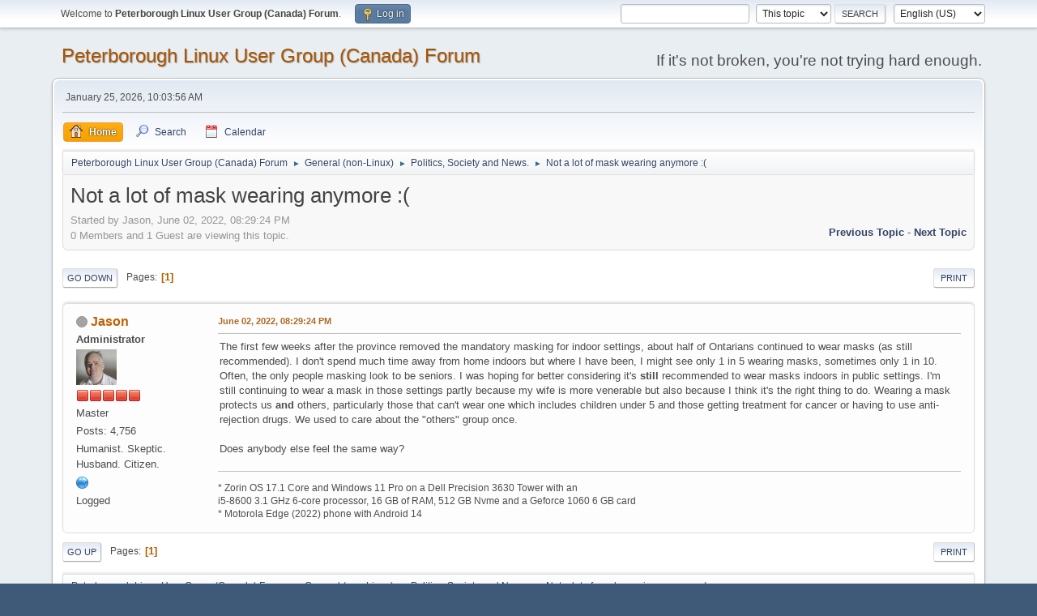

--- FILE ---
content_type: text/html; charset=UTF-8
request_url: https://plugintolinux.ca/forum/index.php/topic,1707.0.html?PHPSESSID=ba77909478d6c471ed2ab42a3ad93c9b
body_size: 5909
content:
<!DOCTYPE html>
<html lang="en-US">
<head>
	<meta charset="UTF-8">
	<link rel="stylesheet" href="https://plugintolinux.ca/forum/Themes/default/css/minified_1fc446b4a36ba41e73dd99706d7cb4e5.css?smf216_1760324575">
	<style>
	.signature img { max-width: 500px; max-height: 150px; }
	
	img.avatar { max-width: 65px !important; max-height: 65px !important; }
	
	.postarea .bbc_img, .list_posts .bbc_img, .post .inner .bbc_img, form#reported_posts .bbc_img, #preview_body .bbc_img { max-width: min(100%,1920px); }
	
	.postarea .bbc_img, .list_posts .bbc_img, .post .inner .bbc_img, form#reported_posts .bbc_img, #preview_body .bbc_img { max-height: 1080px; }
	
	</style>
	<script>
		var smf_theme_url = "https://plugintolinux.ca/forum/Themes/default";
		var smf_default_theme_url = "https://plugintolinux.ca/forum/Themes/default";
		var smf_images_url = "https://plugintolinux.ca/forum/Themes/default/images";
		var smf_smileys_url = "https://plugintolinux.ca/forum/Smileys";
		var smf_smiley_sets = "default,aaron,akyhne,fugue,alienine";
		var smf_smiley_sets_default = "default";
		var smf_avatars_url = "https://plugintolinux.ca/forum/avatars";
		var smf_scripturl = "https://plugintolinux.ca/forum/index.php?PHPSESSID=ba77909478d6c471ed2ab42a3ad93c9b&amp;";
		var smf_iso_case_folding = false;
		var smf_charset = "UTF-8";
		var smf_session_id = "68572486c0b6f10eafc01e8f6f773960";
		var smf_session_var = "a41e60c5e";
		var smf_member_id = 0;
		var ajax_notification_text = 'Loading...';
		var help_popup_heading_text = 'A little lost? Let me explain:';
		var banned_text = 'Sorry Guest, you are banned from using this forum!';
		var smf_txt_expand = 'Expand';
		var smf_txt_shrink = 'Shrink';
		var smf_collapseAlt = 'Hide';
		var smf_expandAlt = 'Show';
		var smf_quote_expand = false;
		var allow_xhjr_credentials = false;
	</script>
	<script src="https://ajax.googleapis.com/ajax/libs/jquery/3.6.3/jquery.min.js"></script>
	<script src="https://plugintolinux.ca/forum/Themes/default/scripts/jquery.sceditor.bbcode.min.js?smf216_1760324575"></script>
	<script src="https://plugintolinux.ca/forum/Themes/default/scripts/minified_cf34f017995c38bdb75f513c3e636a3c.js?smf216_1760324575"></script>
	<script src="https://plugintolinux.ca/forum/Themes/default/scripts/minified_c23d40ffa123530b79f13aa8f0de7b81.js?smf216_1760324575" defer></script>
	<script>
		var smf_smileys_url = 'https://plugintolinux.ca/forum/Smileys/default';
		var bbc_quote_from = 'Quote from';
		var bbc_quote = 'Quote';
		var bbc_search_on = 'on';
	var smf_you_sure ='Are you sure you want to do this?';
	</script>
	<title>Not a lot of mask wearing anymore :(</title>
	<meta name="viewport" content="width=device-width, initial-scale=1">
	<meta property="og:site_name" content="Peterborough Linux User Group (Canada) Forum">
	<meta property="og:title" content="Not a lot of mask wearing anymore :(">
	<meta name="keywords" content="peterborough, linux, user group, club, lug, ontario, canada, pc">
	<meta property="og:url" content="https://plugintolinux.ca/forum/index.php/topic,1707.0.html?PHPSESSID=ba77909478d6c471ed2ab42a3ad93c9b">
	<meta property="og:description" content="Not a lot of mask wearing anymore :(">
	<meta name="description" content="Not a lot of mask wearing anymore :(">
	<meta name="theme-color" content="#557EA0">
	<link rel="canonical" href="https://plugintolinux.ca/forum/index.php?topic=1707.0">
	<link rel="help" href="https://plugintolinux.ca/forum/index.php?PHPSESSID=ba77909478d6c471ed2ab42a3ad93c9b&amp;action=help">
	<link rel="contents" href="https://plugintolinux.ca/forum/index.php?PHPSESSID=ba77909478d6c471ed2ab42a3ad93c9b&amp;">
	<link rel="search" href="https://plugintolinux.ca/forum/index.php?PHPSESSID=ba77909478d6c471ed2ab42a3ad93c9b&amp;action=search">
	<link rel="alternate" type="application/rss+xml" title="Peterborough Linux User Group (Canada) Forum - RSS" href="https://plugintolinux.ca/forum/index.php?PHPSESSID=ba77909478d6c471ed2ab42a3ad93c9b&amp;action=.xml;type=rss2;board=7">
	<link rel="alternate" type="application/atom+xml" title="Peterborough Linux User Group (Canada) Forum - Atom" href="https://plugintolinux.ca/forum/index.php?PHPSESSID=ba77909478d6c471ed2ab42a3ad93c9b&amp;action=.xml;type=atom;board=7">
	<link rel="index" href="https://plugintolinux.ca/forum/index.php/board,7.0.html?PHPSESSID=ba77909478d6c471ed2ab42a3ad93c9b"><style>.vv_special { display:none; }</style>
</head>
<body id="chrome" class="action_messageindex board_7">
<div id="footerfix">
	<div id="top_section">
		<div class="inner_wrap">
			<ul class="floatleft" id="top_info">
				<li class="welcome">
					Welcome to <strong>Peterborough Linux User Group (Canada) Forum</strong>.
				</li>
				<li class="button_login">
					<a href="https://plugintolinux.ca/forum/index.php?PHPSESSID=ba77909478d6c471ed2ab42a3ad93c9b&amp;action=login" class="open" onclick="return reqOverlayDiv(this.href, 'Log in', 'login');">
						<span class="main_icons login"></span>
						<span class="textmenu">Log in</span>
					</a>
				</li>
			</ul>
			<form id="languages_form" method="get" class="floatright">
				<select id="language_select" name="language" onchange="this.form.submit()">
					<option value="spanish_latin">Spanish (Latin)</option>
					<option value="italian">Italian</option>
					<option value="english" selected="selected">English (US)</option>
					<option value="polish">Polish</option>
					<option value="english_british">English (British)</option>
					<option value="french">French</option>
					<option value="spanish_es">Spanish (Es)</option>
					<option value="german">German</option>
				</select>
				<noscript>
					<input type="submit" value="Go">
				</noscript>
			</form>
			<form id="search_form" class="floatright" action="https://plugintolinux.ca/forum/index.php?PHPSESSID=ba77909478d6c471ed2ab42a3ad93c9b&amp;action=search2" method="post" accept-charset="UTF-8">
				<input type="search" name="search" value="">&nbsp;
				<select name="search_selection">
					<option value="all">Entire forum </option>
					<option value="topic" selected>This topic</option>
					<option value="board">This board</option>
				</select>
				<input type="hidden" name="sd_topic" value="1707">
				<input type="submit" name="search2" value="Search" class="button">
				<input type="hidden" name="advanced" value="0">
			</form>
		</div><!-- .inner_wrap -->
	</div><!-- #top_section -->
	<div id="header">
		<h1 class="forumtitle">
			<a id="top" href="https://plugintolinux.ca/forum/index.php?PHPSESSID=ba77909478d6c471ed2ab42a3ad93c9b&amp;">Peterborough Linux User Group (Canada) Forum</a>
		</h1>
		<div id="siteslogan">If it's not broken, you're not trying hard enough.</div>
	</div>
	<div id="wrapper">
		<div id="upper_section">
			<div id="inner_section">
				<div id="inner_wrap" class="hide_720">
					<div class="user">
						<time datetime="2026-01-25T15:03:56Z">January 25, 2026, 10:03:56 AM</time>
					</div>
				</div>
				<a class="mobile_user_menu">
					<span class="menu_icon"></span>
					<span class="text_menu">Main Menu</span>
				</a>
				<div id="main_menu">
					<div id="mobile_user_menu" class="popup_container">
						<div class="popup_window description">
							<div class="popup_heading">Main Menu
								<a href="javascript:void(0);" class="main_icons hide_popup"></a>
							</div>
							
					<ul class="dropmenu menu_nav">
						<li class="button_home">
							<a class="active" href="https://plugintolinux.ca/forum/index.php?PHPSESSID=ba77909478d6c471ed2ab42a3ad93c9b&amp;">
								<span class="main_icons home"></span><span class="textmenu">Home</span>
							</a>
						</li>
						<li class="button_search">
							<a href="https://plugintolinux.ca/forum/index.php?PHPSESSID=ba77909478d6c471ed2ab42a3ad93c9b&amp;action=search">
								<span class="main_icons search"></span><span class="textmenu">Search</span>
							</a>
						</li>
						<li class="button_calendar">
							<a href="https://plugintolinux.ca/forum/index.php?PHPSESSID=ba77909478d6c471ed2ab42a3ad93c9b&amp;action=calendar">
								<span class="main_icons calendar"></span><span class="textmenu">Calendar</span>
							</a>
						</li>
					</ul><!-- .menu_nav -->
						</div>
					</div>
				</div>
				<div class="navigate_section">
					<ul>
						<li>
							<a href="https://plugintolinux.ca/forum/index.php?PHPSESSID=ba77909478d6c471ed2ab42a3ad93c9b&amp;"><span>Peterborough Linux User Group (Canada) Forum</span></a>
						</li>
						<li>
							<span class="dividers"> &#9658; </span>
							<a href="https://plugintolinux.ca/forum/index.php?PHPSESSID=ba77909478d6c471ed2ab42a3ad93c9b&amp;#c1"><span>General (non-Linux)</span></a>
						</li>
						<li>
							<span class="dividers"> &#9658; </span>
							<a href="https://plugintolinux.ca/forum/index.php/board,7.0.html?PHPSESSID=ba77909478d6c471ed2ab42a3ad93c9b"><span>Politics, Society and News.</span></a>
						</li>
						<li class="last">
							<span class="dividers"> &#9658; </span>
							<a href="https://plugintolinux.ca/forum/index.php/topic,1707.0.html?PHPSESSID=ba77909478d6c471ed2ab42a3ad93c9b"><span>Not a lot of mask wearing anymore :(</span></a>
						</li>
					</ul>
				</div><!-- .navigate_section -->
			</div><!-- #inner_section -->
		</div><!-- #upper_section -->
		<div id="content_section">
			<div id="main_content_section">
		<div id="display_head" class="information">
			<h2 class="display_title">
				<span id="top_subject">Not a lot of mask wearing anymore :(</span>
			</h2>
			<p>Started by Jason, June 02, 2022, 08:29:24 PM</p>
			<span class="nextlinks floatright"><a href="https://plugintolinux.ca/forum/index.php/topic,1707.0/prev_next,prev.html?PHPSESSID=ba77909478d6c471ed2ab42a3ad93c9b#new">Previous topic</a> - <a href="https://plugintolinux.ca/forum/index.php/topic,1707.0/prev_next,next.html?PHPSESSID=ba77909478d6c471ed2ab42a3ad93c9b#new">Next topic</a></span>
			<p>0 Members and 1 Guest are viewing this topic.
			</p>
		</div><!-- #display_head -->
		
		<div class="pagesection top">
			
		<div class="buttonlist floatright">
			
				<a class="button button_strip_print" href="https://plugintolinux.ca/forum/index.php?PHPSESSID=ba77909478d6c471ed2ab42a3ad93c9b&amp;action=printpage;topic=1707.0"  rel="nofollow">Print</a>
		</div>
			 
			<div class="pagelinks floatleft">
				<a href="#bot" class="button">Go Down</a>
				<span class="pages">Pages</span><span class="current_page">1</span> 
			</div>
		<div class="mobile_buttons floatright">
			<a class="button mobile_act">User actions</a>
			
		</div>
		</div>
		<div id="forumposts">
			<form action="https://plugintolinux.ca/forum/index.php?PHPSESSID=ba77909478d6c471ed2ab42a3ad93c9b&amp;action=quickmod2;topic=1707.0" method="post" accept-charset="UTF-8" name="quickModForm" id="quickModForm" onsubmit="return oQuickModify.bInEditMode ? oQuickModify.modifySave('68572486c0b6f10eafc01e8f6f773960', 'a41e60c5e') : false">
				<div class="windowbg" id="msg10913">
					
					<div class="post_wrapper">
						<div class="poster">
							<h4>
								<span class="off" title="Offline"></span>
								<a href="https://plugintolinux.ca/forum/index.php?PHPSESSID=ba77909478d6c471ed2ab42a3ad93c9b&amp;action=profile;u=1" title="View the profile of Jason">Jason</a>
							</h4>
							<ul class="user_info">
								<li class="membergroup">Administrator</li>
								<li class="avatar">
									<a href="https://plugintolinux.ca/forum/index.php?PHPSESSID=ba77909478d6c471ed2ab42a3ad93c9b&amp;action=profile;u=1"><img class="avatar" src="https://plugintolinux.ca/forum/custom_avatar/avatar_1_1618892547.png" alt=""></a>
								</li>
								<li class="icons"><img src="https://plugintolinux.ca/forum/Themes/default/images/membericons/iconadmin.png" alt="*"><img src="https://plugintolinux.ca/forum/Themes/default/images/membericons/iconadmin.png" alt="*"><img src="https://plugintolinux.ca/forum/Themes/default/images/membericons/iconadmin.png" alt="*"><img src="https://plugintolinux.ca/forum/Themes/default/images/membericons/iconadmin.png" alt="*"><img src="https://plugintolinux.ca/forum/Themes/default/images/membericons/iconadmin.png" alt="*"></li>
								<li class="postgroup">Master</li>
								<li class="postcount">Posts: 4,756</li>
								<li class="blurb">Humanist. Skeptic. Husband. Citizen.</li>
								<li class="profile">
									<ol class="profile_icons">
										<li><a href="https://plugintolinux.ca" title="Peterborough Linux User Group (Canada)" target="_blank" rel="noopener"><span class="main_icons www centericon" title="Peterborough Linux User Group (Canada)"></span></a></li>
									</ol>
								</li><!-- .profile -->
								<li class="poster_ip">Logged</li>
							</ul>
						</div><!-- .poster -->
						<div class="postarea">
							<div class="keyinfo">
								<div id="subject_10913" class="subject_title subject_hidden">
									<a href="https://plugintolinux.ca/forum/index.php?PHPSESSID=ba77909478d6c471ed2ab42a3ad93c9b&amp;msg=10913" rel="nofollow">Not a lot of mask wearing anymore :(</a>
								</div>
								
								<div class="postinfo">
									<span class="messageicon"  style="position: absolute; z-index: -1;">
										<img src="https://plugintolinux.ca/forum/Themes/default/images/post/xx.png" alt="">
									</span>
									<a href="https://plugintolinux.ca/forum/index.php?PHPSESSID=ba77909478d6c471ed2ab42a3ad93c9b&amp;msg=10913" rel="nofollow" title="Not a lot of mask wearing anymore :(" class="smalltext">June 02, 2022, 08:29:24 PM</a>
									<span class="spacer"></span>
									<span class="smalltext modified floatright" id="modified_10913">
									</span>
								</div>
								<div id="msg_10913_quick_mod"></div>
							</div><!-- .keyinfo -->
							<div class="post">
								<div class="inner" data-msgid="10913" id="msg_10913">
									The first few weeks after the province removed the mandatory masking for indoor settings, about half of Ontarians continued to wear masks (as still recommended). I don&#039;t spend much time away from home indoors but where I have been, I might see only 1 in 5 wearing masks, sometimes only 1 in 10. Often, the only people masking look to be seniors. I was hoping for better considering it&#039;s <b>still</b> recommended to wear masks indoors in public settings. I&#039;m still continuing to wear a mask in those settings partly because my wife is more venerable but also because I think it&#039;s the right thing to do. Wearing a mask protects us <b>and</b> others, particularly those that can&#039;t wear one which includes children under 5 and those getting treatment for cancer or having to use anti-rejection drugs. We used to care about the &quot;others&quot; group once.<br /><br />Does anybody else feel the same way?
								</div>
							</div><!-- .post -->
							<div class="under_message">
								<ul class="floatleft">
								</ul>
							</div><!-- .under_message -->
						</div><!-- .postarea -->
						<div class="moderatorbar">
							<div class="signature" id="msg_10913_signature">
								* Zorin OS 17.1 Core and Windows 11 Pro on a Dell Precision 3630 Tower with an <br>i5-8600 3.1 GHz 6-core processor, 16 GB of RAM, 512 GB Nvme and a Geforce 1060 6 GB card<br>* Motorola Edge (2022) phone with Android 14
							</div>
						</div><!-- .moderatorbar -->
					</div><!-- .post_wrapper -->
				</div><!-- $message[css_class] -->
				<hr class="post_separator">
			</form>
		</div><!-- #forumposts -->
		<div class="pagesection">
			
		<div class="buttonlist floatright">
			
				<a class="button button_strip_print" href="https://plugintolinux.ca/forum/index.php?PHPSESSID=ba77909478d6c471ed2ab42a3ad93c9b&amp;action=printpage;topic=1707.0"  rel="nofollow">Print</a>
		</div>
			 
			<div class="pagelinks floatleft">
				<a href="#main_content_section" class="button" id="bot">Go Up</a>
				<span class="pages">Pages</span><span class="current_page">1</span> 
			</div>
		<div class="mobile_buttons floatright">
			<a class="button mobile_act">User actions</a>
			
		</div>
		</div>
				<div class="navigate_section">
					<ul>
						<li>
							<a href="https://plugintolinux.ca/forum/index.php?PHPSESSID=ba77909478d6c471ed2ab42a3ad93c9b&amp;"><span>Peterborough Linux User Group (Canada) Forum</span></a>
						</li>
						<li>
							<span class="dividers"> &#9658; </span>
							<a href="https://plugintolinux.ca/forum/index.php?PHPSESSID=ba77909478d6c471ed2ab42a3ad93c9b&amp;#c1"><span>General (non-Linux)</span></a>
						</li>
						<li>
							<span class="dividers"> &#9658; </span>
							<a href="https://plugintolinux.ca/forum/index.php/board,7.0.html?PHPSESSID=ba77909478d6c471ed2ab42a3ad93c9b"><span>Politics, Society and News.</span></a>
						</li>
						<li class="last">
							<span class="dividers"> &#9658; </span>
							<a href="https://plugintolinux.ca/forum/index.php/topic,1707.0.html?PHPSESSID=ba77909478d6c471ed2ab42a3ad93c9b"><span>Not a lot of mask wearing anymore :(</span></a>
						</li>
					</ul>
				</div><!-- .navigate_section -->
		<div id="moderationbuttons">
			
		</div>
		<div id="display_jump_to"></div>
		<div id="mobile_action" class="popup_container">
			<div class="popup_window description">
				<div class="popup_heading">
					User actions
					<a href="javascript:void(0);" class="main_icons hide_popup"></a>
				</div>
				
		<div class="buttonlist">
			
				<a class="button button_strip_print" href="https://plugintolinux.ca/forum/index.php?PHPSESSID=ba77909478d6c471ed2ab42a3ad93c9b&amp;action=printpage;topic=1707.0"  rel="nofollow">Print</a>
		</div>
			</div>
		</div>
		<script>
			if ('XMLHttpRequest' in window)
			{
				var oQuickModify = new QuickModify({
					sScriptUrl: smf_scripturl,
					sClassName: 'quick_edit',
					bShowModify: true,
					iTopicId: 1707,
					sTemplateBodyEdit: '\n\t\t\t\t\t\t<div id="quick_edit_body_container">\n\t\t\t\t\t\t\t<div id="error_box" class="error"><' + '/div>\n\t\t\t\t\t\t\t<textarea class="editor" name="message" rows="12" tabindex="1">%body%<' + '/textarea><br>\n\t\t\t\t\t\t\t<input type="hidden" name="a41e60c5e" value="68572486c0b6f10eafc01e8f6f773960">\n\t\t\t\t\t\t\t<input type="hidden" name="topic" value="1707">\n\t\t\t\t\t\t\t<input type="hidden" name="msg" value="%msg_id%">\n\t\t\t\t\t\t\t<div class="righttext quickModifyMargin">\n\t\t\t\t\t\t\t\t<input type="submit" name="post" value="Save" tabindex="2" onclick="return oQuickModify.modifySave(\'68572486c0b6f10eafc01e8f6f773960\', \'a41e60c5e\');" accesskey="s" class="button"> <input type="submit" name="cancel" value="Cancel" tabindex="3" onclick="return oQuickModify.modifyCancel();" class="button">\n\t\t\t\t\t\t\t<' + '/div>\n\t\t\t\t\t\t<' + '/div>',
					sTemplateSubjectEdit: '<input type="text" name="subject" value="%subject%" size="80" maxlength="80" tabindex="4">',
					sTemplateBodyNormal: '%body%',
					sTemplateSubjectNormal: '<a hr'+'ef="' + smf_scripturl + '?topic=1707.msg%msg_id%#msg%msg_id%" rel="nofollow">%subject%<' + '/a>',
					sTemplateTopSubject: '%subject%',
					sTemplateReasonEdit: 'Reason for editing: <input type="text" name="modify_reason" value="%modify_reason%" size="80" maxlength="80" tabindex="5" class="quickModifyMargin">',
					sTemplateReasonNormal: '%modify_text',
					sErrorBorderStyle: '1px solid red'
				});

				aJumpTo[aJumpTo.length] = new JumpTo({
					sContainerId: "display_jump_to",
					sJumpToTemplate: "<label class=\"smalltext jump_to\" for=\"%select_id%\">Jump to<" + "/label> %dropdown_list%",
					iCurBoardId: 7,
					iCurBoardChildLevel: 0,
					sCurBoardName: "Politics, Society and News.",
					sBoardChildLevelIndicator: "==",
					sBoardPrefix: "=> ",
					sCatSeparator: "-----------------------------",
					sCatPrefix: "",
					sGoButtonLabel: "Go"
				});

				aIconLists[aIconLists.length] = new IconList({
					sBackReference: "aIconLists[" + aIconLists.length + "]",
					sIconIdPrefix: "msg_icon_",
					sScriptUrl: smf_scripturl,
					bShowModify: true,
					iBoardId: 7,
					iTopicId: 1707,
					sSessionId: smf_session_id,
					sSessionVar: smf_session_var,
					sLabelIconList: "Message icon",
					sBoxBackground: "transparent",
					sBoxBackgroundHover: "#ffffff",
					iBoxBorderWidthHover: 1,
					sBoxBorderColorHover: "#adadad" ,
					sContainerBackground: "#ffffff",
					sContainerBorder: "1px solid #adadad",
					sItemBorder: "1px solid #ffffff",
					sItemBorderHover: "1px dotted gray",
					sItemBackground: "transparent",
					sItemBackgroundHover: "#e0e0f0"
				});
			}
		</script>
			<script>
				var verificationpostHandle = new smfCaptcha("https://plugintolinux.ca/forum/index.php?PHPSESSID=ba77909478d6c471ed2ab42a3ad93c9b&amp;action=verificationcode;vid=post;rand=e8962383619aa9b48bc5ec1e4a4b514e", "post", 1);
			</script>
			</div><!-- #main_content_section -->
		</div><!-- #content_section -->
	</div><!-- #wrapper -->
</div><!-- #footerfix -->
	<div id="footer">
		<div class="inner_wrap">
		<ul>
			<li class="floatright"><a href="https://plugintolinux.ca/forum/index.php?PHPSESSID=ba77909478d6c471ed2ab42a3ad93c9b&amp;action=help">Help</a> | <a href="https://plugintolinux.ca/forum/index.php?PHPSESSID=ba77909478d6c471ed2ab42a3ad93c9b&amp;action=agreement">Terms and Rules</a> | <a href="#top_section">Go Up &#9650;</a></li>
			<li class="copyright"><a href="https://plugintolinux.ca/forum/index.php?PHPSESSID=ba77909478d6c471ed2ab42a3ad93c9b&amp;action=credits" title="License" target="_blank" rel="noopener">SMF 2.1.6 &copy; 2025</a>, <a href="https://www.simplemachines.org" title="Simple Machines" target="_blank" rel="noopener">Simple Machines</a></li>
		</ul>
		<p>Page created in 0.132 seconds with 17 queries.</p>
		</div>
	</div><!-- #footer -->
<script>
window.addEventListener("DOMContentLoaded", function() {
	function triggerCron()
	{
		$.get('https://plugintolinux.ca/forum' + "/cron.php?ts=1769353425");
	}
	window.setTimeout(triggerCron, 1);
		$.sceditor.locale["en"] = {
			"Width (optional):": "Width (optional):",
			"Height (optional):": "Height (optional):",
			"Insert": "Insert",
			"Description (optional):": "Description (optional)",
			"Rows:": "Rows:",
			"Cols:": "Cols:",
			"URL:": "URL:",
			"E-mail:": "E-mail:",
			"Video URL:": "Video URL:",
			"More": "More",
			"Close": "Close",
			dateFormat: "month/day/year"
		};
});
</script>
</body>
</html>